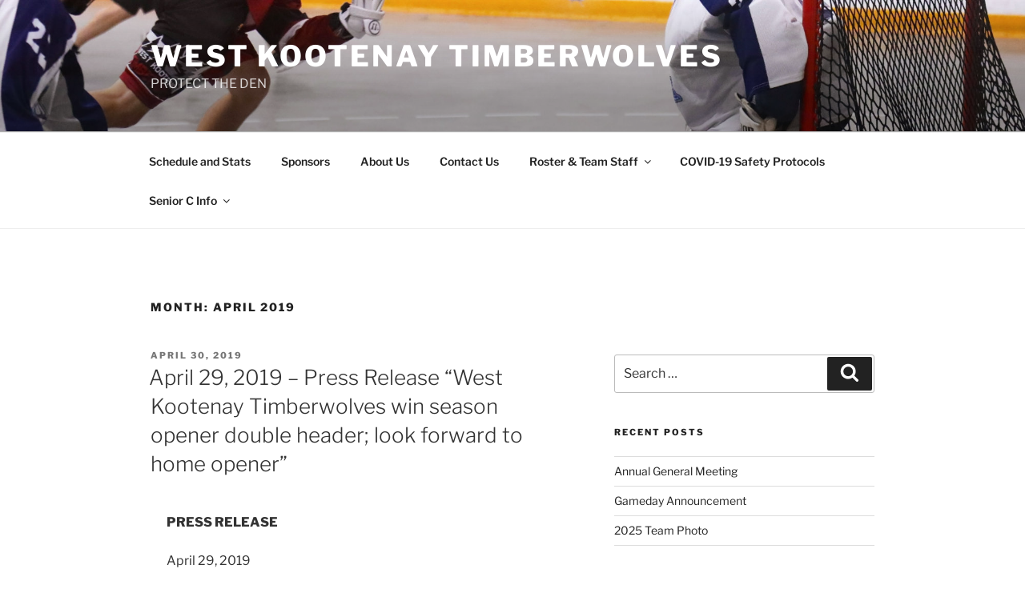

--- FILE ---
content_type: text/css
request_url: https://www.wktimberwolves.com/wp-content/uploads/bb-plugin/cache/660-layout-partial.css?ver=b220ef6df6bb8cbd33689da62dee90ce
body_size: -44
content:
.fl-node-5cc1c60355613 {width: 100%;}

--- FILE ---
content_type: text/css
request_url: https://www.wktimberwolves.com/wp-content/uploads/bb-plugin/cache/657-layout-partial.css?ver=95d6d9ec814b65dfb803db7d9c3e5ccf
body_size: -43
content:
.fl-node-5cc1c547516e8 {width: 100%;}

--- FILE ---
content_type: text/css
request_url: https://www.wktimberwolves.com/wp-content/uploads/bb-plugin/cache/617-layout-partial.css?ver=6b74c7da7344e0d2d9b7d1c45855fee8
body_size: -43
content:
.fl-node-5cbd577557811 {width: 100%;}